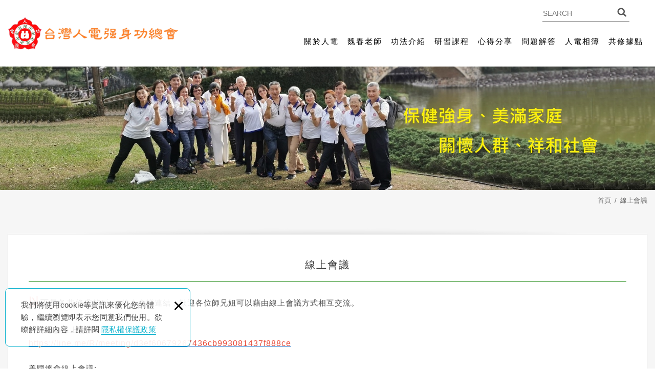

--- FILE ---
content_type: text/html; charset=UTF-8
request_url: https://www.hauesa.org.tw/autopage/1
body_size: 7313
content:
<!DOCTYPE html>
	<html lang="zh-Hant" class="no-js">
<head>
<meta charset="UTF-8" />
				<link rel="alternate" hreflang="zh" href="https://www.hauesa.org.tw/autopage/1" />
								<link rel="alternate" hreflang="zh-TW" href="https://www.hauesa.org.tw/autopage/1" />
				<meta name="copyright" content="台灣人電強身功總會" />
		<title>線上會議 - 台灣人電強身功總會</title>
	<meta name="description" content="線上會議 - 台灣人電強身功總會" />
	<meta name="keywords" content="強身功,氣功,香功,靜坐,人電,人電強身功,動功,魏春,共修處,報名,田瑞生,台灣人電強身功總會" />
<link rel="canonical" href="https://www.hauesa.org.tw/autopage/1" />
<meta property="og:url" content="https://www.hauesa.org.tw/autopage/1" />
<meta property="og:type" content="website" />
<meta property="og:site_name" content="台灣人電強身功總會" />
	<meta name="twitter:title" content="台灣人電強身功總會" />
	<meta property="og:image" content="https://www.hauesa.org.tw/upload/site_info/20201212220404jpvf1.jpg" />
	<meta name="twitter:card" content="summary_large_image">
	<meta name="twitter:image" content="https://www.hauesa.org.tw/upload/site_info/20201212220404jpvf1.jpg" />
<meta http-equiv="X-UA-Compatible" content="IE=edge">
<meta name="viewport" content="width=device-width, initial-scale=1">
<meta name="theme-color" content="#f6f6f6"/>
<link rel="shortcut icon" href="https://www.hauesa.org.tw/images/layout06/common/app_icon/favicon.ico" type="image/x-icon" />
<link rel="apple-touch-icon" sizes="57x57" href="https://www.hauesa.org.tw/images/layout06/common/app_icon/apple-touch-icon-57x57.png">
<link rel="apple-touch-icon" sizes="60x60" href="https://www.hauesa.org.tw/images/layout06/common/app_icon/apple-touch-icon-60x60.png">
<link rel="apple-touch-icon" sizes="72x72" href="https://www.hauesa.org.tw/images/layout06/common/app_icon/apple-touch-icon-72x72.png">
<link rel="apple-touch-icon" sizes="76x76" href="https://www.hauesa.org.tw/images/layout06/common/app_icon/apple-touch-icon-76x76.png">
<link rel="apple-touch-icon" sizes="114x114" href="https://www.hauesa.org.tw/images/layout06/common/app_icon/apple-touch-icon-114x114.png">
<link rel="apple-touch-icon" sizes="120x120" href="https://www.hauesa.org.tw/images/layout06/common/app_icon/apple-touch-icon-120x120.png">
<link rel="apple-touch-icon" sizes="144x144" href="https://www.hauesa.org.tw/images/layout06/common/app_icon/apple-touch-icon-144x144.png">
<link rel="apple-touch-icon" sizes="152x152" href="https://www.hauesa.org.tw/images/layout06/common/app_icon/apple-touch-icon-152x152.png">
<link rel="apple-touch-icon" sizes="180x180" href="https://www.hauesa.org.tw/images/layout06/common/app_icon/apple-touch-icon-180x180.png">
<link rel="icon" type="image/png" href="https://www.hauesa.org.tw/images/layout06/common/app_icon/favicon-16x16.png" sizes="16x16">
<link rel="icon" type="image/png" href="https://www.hauesa.org.tw/images/layout06/common/app_icon/favicon-32x32.png" sizes="32x32">
<link rel="icon" type="image/png" href="https://www.hauesa.org.tw/images/layout06/common/app_icon/favicon-96x96.png" sizes="96x96">
<link rel="icon" type="image/png" href="https://www.hauesa.org.tw/images/layout06/common/app_icon/android-chrome-192x192.png" sizes="192x192">
<meta name="msapplication-square70x70logo" content="https://www.hauesa.org.tw/images/layout06/common/app_icon/smalltile.png" />
<meta name="msapplication-square150x150logo" content="https://www.hauesa.org.tw/images/layout06/common/app_icon/mediumtile.png" />
<meta name="msapplication-wide310x150logo" content="https://www.hauesa.org.tw/images/layout06/common/app_icon/widetile.png" />
<meta name="msapplication-square310x310logo" content="https://www.hauesa.org.tw/images/layout06/common/app_icon/largetile.png" />
<link rel="stylesheet" type="text/css" href="https://contentbuilder2.newscanshared.com/assets/minimalist-basic/content.css">
<link rel="stylesheet" type="text/css" href="https://contentbuilder2.newscanshared.com/assets/ionicons/css/ionicons.min.css">
<link rel="stylesheet" type="text/css" href="https://design2.newscanshared.com/css/normalize.css">
<link rel="stylesheet" type="text/css" href="https://design2.newscanshared.com/css/common/share-icon-font/style.css">
<link rel="stylesheet" type="text/css" href="https://design2.newscanshared.com/font/icon-font/style.css">
<link rel="stylesheet" type="text/css" href="https://www.hauesa.org.tw/css/common/layout06/icon-font/style.css">
<link rel="stylesheet" type="text/css" href="https://design2.newscanshared.com/css/basic.css">
<link rel="stylesheet" type="text/css" href="https://design2.newscanshared.com/css/editor.css">
	<link rel="stylesheet" type="text/css" href="https://www.hauesa.org.tw/css/common/layout06/_editor_style.css">
<link rel="stylesheet" type="text/css" href="https://design2.newscanshared.com/dmo/css/common/style.css">
	<link rel="stylesheet" type="text/css" href="https://www.hauesa.org.tw/css/common/layout06/style.css">
<script src="https://design2.newscanshared.com/js/jquery.min.js"></script>
<script defer src="https://design2.newscanshared.com/js/modernizr.js"></script>

<script type="text/javascript">
	var csrf_value = '64a850933fef9f503d052352b1b64333';
</script>	<!-- Global site tag (gtag.js) - Google Analytics -->
<script async src="https://www.googletagmanager.com/gtag/js?id=G-4PP4L4K6P1"></script>
<script>
  window.dataLayer = window.dataLayer || [];
  function gtag(){dataLayer.push(arguments);}
  gtag('js', new Date());

  gtag('config', 'G-4PP4L4K6P1');
</script></head>
<body itemscope="itemscope" itemtype="https://schema.org/WebPage">
		<div class="wrapper">
		<header id='header' class="site-header" itemscope="itemscope" itemtype="https://schema.org/WPHeader">
			    <div class="header-sheet">
        <div class="container">
            <div class="content-text">我們將使用cookie等資訊來優化您的體驗，繼續瀏覽即表示您同意我們使用。欲瞭解詳細內容，請詳閱<a target="_blank" rel="nofollow noopener noreferrer" href="https://www.hauesa.org.tw/html/privacy">隱私權保護政策</a></div>
            <button type="button" class="close-ontop">×</button>
        </div>
    </div>
    <div class="container">
    <div class="site-title">
        <a href="https://www.hauesa.org.tw/" class="logo ibtn" itemprop="url"><span itemprop="headline">台灣人電強身功總會</span></a>
    </div>
    <div class="top-nav">
        	<div class="search-box">
		<label for="PdSearch">
			<span class="none">SEARCH:</span>
			<form action="https://www.hauesa.org.tw/products_search" method="post" name="searchform" id="searchform">
									<input type="hidden" name="csrf_test_name" value="64a850933fef9f503d052352b1b64333">
								<input type="text" name="PdSearch" id="PdSearch" class="form-control" placeholder="SEARCH" aria-placeholder="SEARCH" value="">
				<input type="submit" value="SEARCH" class="ibtn search" title="產品搜尋" alt="產品搜尋">
			</form>
		</label>
	</div>
            </div>
    <nav class="site-nav" role="navigation" itemscope itemtype="https://schema.org/SiteNavigationElement">
        <ul class="menu list-h dropdown-menu">
	<li itemprop="name" class="hover-on "><a itemprop="url" href="https://www.hauesa.org.tw/about/1">關於人電</a><ul><li itemprop="name" ><a itemprop="url" href="https://www.hauesa.org.tw/about/1">人電強身功介紹</a></li><li itemprop="name" ><a itemprop="url" href="https://www.hauesa.org.tw/about/2">人電強身功沿革</a></li><li itemprop="name" ><a itemprop="url" href="https://www.hauesa.org.tw/about/3">人電強身功願景</a></li></ul></li><li itemprop="name" class="hover-on "><a itemprop="url" href="https://www.hauesa.org.tw/article/all/1">魏春老師</a><ul><li class="hover-on " ><a href="https://www.hauesa.org.tw/article_detail/41">115年魏春老師的話</a></li><li class="hover-on " ><a href="https://www.hauesa.org.tw/article_detail/40">114年魏春老師的話</a></li><li class="hover-on " ><a href="https://www.hauesa.org.tw/article_detail/39">113年魏春老師的話</a></li><li class="hover-on " ><a href="https://www.hauesa.org.tw/article_detail/38">112年魏春老師的話</a></li><li class="hover-on " ><a href="https://www.hauesa.org.tw/article/3/1">110年魏春老師的話</a></li><li class="hover-on " ><a href="https://www.hauesa.org.tw/article/1/1">109年魏春老師的話</a></li><li class="hover-on " ><a href="https://www.hauesa.org.tw/article/2/1">107年魏春老師的話</a></li></ul></li><li itemprop="name" class="hover-on "><a itemprop="url" href="https://www.hauesa.org.tw/products/all/1">功法介紹</a><ul><li class="hover-on " ><a href="https://www.hauesa.org.tw/products_detail/100">靜坐</a></li><li class="hover-on " ><a href="https://www.hauesa.org.tw/products/3/1">初級香功</a></li><li class="hover-on " ><a href="https://www.hauesa.org.tw/products/1/1">中級香功</a></li></ul></li><li itemprop="name" class="hover-on "><a itemprop="url" href="https://www.hauesa.org.tw/service/2">研習課程</a><ul><li itemprop="name" ><a itemprop="url" href="https://www.hauesa.org.tw/service/2">課程介紹</a></li><li itemprop="name" ><a itemprop="url" href="https://www.hauesa.org.tw/service/1">基礎班研習時間</a></li><li itemprop="name" ><a itemprop="url" href="https://www.hauesa.org.tw/service/3">高級班研習時間</a></li></ul></li><li itemprop="name" class="hover-on "><a itemprop="url" href="https://www.hauesa.org.tw/autopage/3/all/1">心得分享</a><ul><li class="hover-on " ><a href="https://www.hauesa.org.tw/autopage/3/1/1">109心得分享</a></li></ul></li><li itemprop="name" class="hover-on "><a itemprop="url" href="https://www.hauesa.org.tw/faq/all/1">問題解答</a><ul><li class="hover-on " ><a href="https://www.hauesa.org.tw/faq/2/1">靜功問題</a></li><li class="hover-on " ><a href="https://www.hauesa.org.tw/faq/3/1">動功問題</a></li><li class="hover-on " ><a href="https://www.hauesa.org.tw/faq/1/1">保健問題</a></li></ul></li><li itemprop="name" class="hover-on full_menu"><a itemprop="url" href="https://www.hauesa.org.tw/album/all/1">人電相簿</a><ul><li class="" ><a href="https://www.hauesa.org.tw/album/1/1">基礎班研習</a></li><li class="" ><a href="https://www.hauesa.org.tw/album/2/1">高級班研習</a></li><li class="" ><a href="https://www.hauesa.org.tw/album/4/1">講師研習</a></li><li class="" ><a href="https://www.hauesa.org.tw/album/5/1">開穴師研習</a></li><li class="" ><a href="https://www.hauesa.org.tw/album/3/1">戶外研習</a></li><li class="" ><a href="https://www.hauesa.org.tw/album/7/1">會員大會</a></li><li class="" ><a href="https://www.hauesa.org.tw/album/6/1">歲末祝福</a></li></ul></li><li itemprop="name" class="hover-on "><a itemprop="url" href="https://www.hauesa.org.tw/branch/all/1">共修據點</a><ul><li class="hover-on " ><a href="https://www.hauesa.org.tw/branch/2/1">北部</a></li><li class="hover-on " ><a href="https://www.hauesa.org.tw/branch/1/1">中部</a></li><li class="hover-on " ><a href="https://www.hauesa.org.tw/branch/4/1">花東</a></li><li class="hover-on " ><a href="https://www.hauesa.org.tw/branch/5/1">美國</a></li></ul></li></ul>            </nav>
</div>
    <script>
        // 隱私權保護政策
        $(document).ready(function () {
            $(".close-ontop").click(function () {
                $('body').addClass('header-active');
                $(".header-sheet").slideUp(500);
            });
        });
    </script>
    		</header>
					<div class="banner">
			<div class="container">
				<div class="item">
					<img itemprop="image" class="lazyload" src="https://www.hauesa.org.tw/upload/site_info/t_20210126220257tosl8.jpg" data-src="https://www.hauesa.org.tw/upload/site_info/20210126220257tosl8.jpg" alt="" >
				</div>
			</div>
		</div>
			<header class="main-top">
			<div class="container">
				<div class="main-title">線上會議</div>
				<ol class="breadcrumb list-inline" itemscope itemtype="https://schema.org/BreadcrumbList">
					<li itemprop="itemListElement" itemscope itemtype="https://schema.org/ListItem">
						<a itemprop="item" href="https://www.hauesa.org.tw/">
						<span itemprop="name">首頁</span></a>
						<meta itemprop="position" content="1" />
					</li>
					<li itemprop="itemListElement" itemscope itemtype="https://schema.org/ListItem">
						<a itemprop="item" href="https://www.hauesa.org.tw/autopage/1">
						<span itemprop="name">線上會議</span></a>
						<meta itemprop="position" content="2" />
					</li>
                    				</ol>
			</div>
		</header>
		<main class="site-main ">
			<div class="main-content">
				<div class="container">
										<div class="content">
						<header class="content-top clearfix">
							<h1 class="content-title" itemprop="headline">線上會議</h1>
						</header>
												<article class="editor clearfix" itemprop="text">
														<span style="font-size:22px;"><span style="color:#e74c3c;">以</span></span><span style="font-size:16px;">下是各共修處的Line </span>線上會議連結，歡迎各位師兄姐可以藉由線上會議方式相互交流。<br />
<br />
台灣總會線上會議:<span lang="EN-US" style="font-size:12.0pt"><span style="font-family:&quot;Calibri&quot;,sans-serif"><a href="https://line.me/R/meeting/357ee998fe3942b6aaf735ba7b96194f" style="color:#0563c1; text-decoration:underline"><span style="color:#e74c3c;"></span><br />
<span style="color:#e74c3c;"></span><span style="color:#e74c3c;"></span></a><span style="font-size:12pt"><span style="font-family:Calibri,sans-serif"><a href="https://line.me/R/meeting/d3ef60679267436cb993081437f888ce" style="color:#0563c1; text-decoration:underline"><span style="color:#e74c3c;">https://line.me/R/meeting/d3ef60679267436cb993081437f888ce</span></a></span></span></span></span><br />
<br />
​​​​美國總會線上會議:<br />
<a href="https://line.me/R/meeting/4891ed3255f14123841cab300d46ab5f"><span style="color:#e74c3c;">https://line.me/R/meeting/4891ed3255f14123841cab300d46ab5f</span></a><br />
<br />
常務理監事線上會議:<br />
<span style="font-size:12pt"><span style="font-family:Calibri,sans-serif"><a href="https://line.me/R/meeting/d3ef60679267436cb993081437f888ce" style="color:#0563c1; text-decoration:underline"><span style="color:#e74c3c;">https://line.me/R/meeting/d3ef60679267436cb993081437f888ce</span></a></span></span><br />
<br />
輔導長線上會議:<br />
<span style="font-size:12pt"><span style="font-family:Calibri,sans-serif"><a href="https://line.me/R/meeting/d3ef60679267436cb993081437f888ce" style="color:#0563c1; text-decoration:underline"><span style="color:#e74c3c;">https://line.me/R/meeting/d3ef60679267436cb993081437f888ce</span></a></span></span><br />
<br />
開穴師線上會議:<br />
<a href="https://line.me/R/meeting/cbd248ead3484f1caff414fe0f871ff2"><span style="color:#d35400;">https://line.me/R/meeting/cbd248ead3484f1caff414fe0f871ff2</span></a><br />
<br />
講師線上會議:<br />
<a href="https://line.me/R/meeting/6177ee1b8bfa4ebe81e26f6fdd70132c"><span style="color:#d35400;">https://line.me/R/meeting/6177ee1b8bfa4ebe81e26f6fdd70132c</span></a><br />
<br />
永和共修處線上會議:<br />
<a href="https://line.me/R/meeting/35d59feb0685483c87830f8c581583e0"><span style="color:#d35400;">https://line.me/R/meeting/35d59feb0685483c87830f8c581583e0</span></a><br />
<br />
板橋共修處線上會議:<br />
<a href="https://line.me/R/meeting/c416d58564a74e2db9e0780d481c1e2f"><span style="color:#d35400;">https://line.me/R/meeting/c416d58564a74e2db9e0780d481c1e2f</span></a><br />
<br />
民生共修處線上會議:<br />
<a href="https://line.me/R/meeting/dc1e1d982db54bcfafa60ff5eafadfc7"><span style="color:#d35400;">https://line.me/R/meeting/dc1e1d982db54bcfafa60ff5eafadfc7</span></a><br />
<br />
汐止共修處線上會議:<br />
<a href="https://line.me/R/meeting/9cf23d5b519b42a58c4e0c56cf7e9e55"><span style="color:#d35400;">https://line.me/R/meeting/9cf23d5b519b42a58c4e0c56cf7e9e55</span></a><br />
<br />
淡水共修處線上會議:<br />
<a href="https://line.me/R/meeting/6a03093642fa453c88d3e7763ec16933"><span style="color:#e74c3c;">https://line.me/R/meeting/6a03093642fa453c88d3e7763ec16933</span></a><br />
<br />
萬華共修處線上會議:<br />
<a href="https://line.me/R/meeting/6bdeb023e571403aa73915a17dded518"><span style="color:#d35400;">https://line.me/R/meeting/6bdeb023e571403aa73915a17dded518</span></a><br />
<br />
林口共修處線上會議:<br />
<a href="https://line.me/R/meeting/80c9f481b210401abb0c3e1ef8d4310b"><span style="color:#d35400;">https://line.me/R/meeting/80c9f481b210401abb0c3e1ef8d4310b</span></a><br />
<br />
新竹共修處線上會議:<br />
<a href="https://line.me/R/meeting/baf4dc0b432148c48f89ff0d872a51e6"><span style="color:#d35400;">https://line.me/R/meeting/baf4dc0b432148c48f89ff0d872a51e6</span></a><br />
<br />
士林共修處線上會議:<br />
<a href="https://line.me/R/meeting/125fcb5d84d8448b9bb75df3f8eda533"><span style="color:#d35400;">https://line.me/R/meeting/125fcb5d84d8448b9bb75df3f8eda533</span></a><br />
<br />
三峽共修處線上會議:<br />
<a href="https://line.me/R/meeting/cc6513f941ff47709253558372cf704c"><span style="color:#d35400;">https://line.me/R/meeting/cc6513f941ff47709253558372cf704c</span></a><br />
<br />
桃園共修處線上會議:<br />
<a href="https://line.me/R/meeting/8e2d53ed07e64869a7473f88a3e4ba3d"><span style="color:#d35400;">https://line.me/R/meeting/8e2d53ed07e64869a7473f88a3e4ba3d</span></a><br />
<br />
泰山共修處線上會議:<br />
<a href="https://line.me/R/meeting/dbdc4ab0141d48e6898ba285209b6851"><span style="color:#d35400;">https://line.me/R/meeting/dbdc4ab0141d48e6898ba285209b6851</span></a><br />
<br />
五股共修處線上會議:<br />
<a href="https://line.me/R/meeting/65de85fce2954ee9b2253570394c4155"><span style="color:#d35400;">https://line.me/R/meeting/65de85fce2954ee9b2253570394c4155</span></a><br />
<br />
台中共修處線上會議:<br />
<a href="https://line.me/R/meeting/85be743be92241ad9eea92e632511c5b"><span style="color:#d35400;">https://line.me/R/meeting/85be743be92241ad9eea92e632511c5b</span></a><br />
<br />
高雄共修處線上會議:<a href="https://line.me/R/meeting/f285bd9134b143bbbed6ac59cf4cefa3"><span style="color:#e74c3c;"></span></a><br />
<a href="https://line.me/R/meeting/b22e032daa634bb49874c9205c6689cb"><span style="color:#d35400;">https://line.me/R/meeting/b22e032daa634bb49874c9205c6689cb</span></a><br />
<br />
屏東共修處線上會議:<br />
<a href="https://line.me/R/meeting/cf3f14c760474a23b9e0a10fe6539b5a"><span style="color:#d35400;">https://line.me/R/meeting/cf3f14c760474a23b9e0a10fe6539b5a</span></a><br />
<br />
花蓮市共修處線上會議:<br />
<a href="https://line.me/R/meeting/5d1b9bf68e7c46998b1bb14b8f64a399"><span style="color:#d35400;">https://line.me/R/meeting/5d1b9bf68e7c46998b1bb14b8f64a399</span></a><br />
<br />
花蓮瑞穗共修處線上會議:<a href="https://line.me/R/meeting/344ab36b4b3e49429c3baf49667de057"><span style="color:#e74c3c;"></span></a><br />
<a href="https://line.me/R/meeting/91b11e496dc94143b3a94398f0f3aba6"><span style="color:#d35400;">https://line.me/R/meeting/91b11e496dc94143b3a94398f0f3aba6</span></a><br />
<br />
花蓮鳳林共修處線上會議:<br />
<a href="https://line.me/R/meeting/d7883a57eb374462870ce2b5825bb638"><span style="color:#d35400;">https://line.me/R/meeting/d7883a57eb374462870ce2b5825bb638</span></a><br />
<a href="https://line.me/R/meeting/344ab36b4b3e49429c3baf49667de057"><span style="color:#e74c3c;"></span></a><br />
花蓮玉里共修處線上會議:<br />
<a href="https://line.me/R/meeting/48340fe64a544b16a2224525b0494b9b"><span style="color:#d35400;">https://line.me/R/meeting/48340fe64a544b16a2224525b0494b9b</span></a><br />
<br />
花蓮壽豐共修處線上會議:<br />
<a href="https://line.me/R/meeting/6419031de2d24a368586330cb9b9a83a"><span style="color:#d35400;">https://line.me/R/meeting/6419031de2d24a368586330cb9b9a83a</span></a><br />
<br />
<br />
<span style="font-size:16px;"><span style="font-family:Calibri,sans-serif"></span></span><span style="font-family:Calibri,sans-serif"><span lang="EN-US" style="font-family:&quot;新細明體&quot;,serif"><span style="text-decoration:none">如何使用線上會議，可以到台灣人電強身功總會網站的檔案下載區下載</span></span><span style="text-decoration:none">"</span><span lang="EN-US" style="font-family:&quot;新細明體&quot;,serif"><span style="text-decoration:none">線上會議使用說明</span></span><span style="text-decoration:none">"</span><span lang="EN-US" style="font-family:&quot;新細明體&quot;,serif"><span style="text-decoration:none">。連接網址如下</span></span><span style="text-decoration:none">:</span></span><span style="font-size:16px;"><span style="font-family:Calibri,sans-serif"><span style="color:#e74c3c"><span style="text-decoration:none"></span></span></span></span><br />
<span style="font-size:18px;"><span style="font-family:Calibri,sans-serif"><span style="text-decoration:none"><a href="https://www.hauesa.org.tw/download/downloadfile/download/42"><span style="color:#e74c3c;">https://www.hauesa.org.tw/download/downloadfile/download/42</span></a></span></span></span><span style="font-size:16px;"></span><br />
<br />
<img alt="" src="/upload/images/06.jpg" style="width: 1200px; height: 553px;" />													</article>
					</div>
				</div>
			</div>
		</main>
		<footer class="site-footer" role="contentinfo" itemscope="itemscope" itemtype="https://schema.org/WPFooter">
			<div class="footer_top">
	<div class="container">
		<div class="floating top-hide">
	<a href="#" class="ibtn gotop" title="gotop" alt="gotop">gotop</a>
</div>
		<div class="site-info col">
			<div class="tit">CONTACTS</div>
			<ul class="list-v">
								<img alt="" src="/upload/images/%E4%BA%BA%E9%9B%BB%E7%B6%B2%E7%AB%99(2025051001)(4).png" style="width: 200px; height: 200px;" /><br />
<br />
<br />
<br />
<strong></strong><br />
<span style="color:#000000;">台灣全省共修處聯絡資訊:&nbsp;</span><br />
<a href="https://www.hauesa.org.tw/branch/all/1"><span style="color:#16a085;">https://www.hauesa.org.tw/branch/all/1</span></a><br />
<span style="color:#000000;">美國矽谷人電強身功研究總會:</span><br />
<a href="https://www.hauesa.org/"><span style="color:#16a085;">https://www.hauesa.org/</span></a><strong></strong>							</ul>
		</div>
		<div class="site-map col clearfix">
			<div class="tit">NAVIGATION</div>
			<ul class="list-v"><li><a href="https://www.hauesa.org.tw/about/1">關於人電</a></li><li><a href="https://www.hauesa.org.tw/article/all/1">魏春老師</a></li><li><a href="https://www.hauesa.org.tw/products/all/1">功法介紹</a></li><li><a href="https://www.hauesa.org.tw/service/2">研習課程</a></li></ul><ul class="list-v"><li><a href="https://www.hauesa.org.tw/autopage/3/all/1">心得分享</a></li><li><a href="https://www.hauesa.org.tw/faq/all/1">問題解答</a></li><li><a href="https://www.hauesa.org.tw/album/all/1">人電相簿</a></li><li><a href="https://www.hauesa.org.tw/branch/all/1">共修據點</a></li></ul><ul class="list-v"><li><a href="https://www.hauesa.org.tw/news/all/1">最新消息</a></li><li><a href="https://www.hauesa.org.tw/video/all/1">教學影片</a></li><li><a href="https://www.hauesa.org.tw/links/all/1">友站連結</a></li><li><a href="https://www.hauesa.org.tw/download/all/1">檔案下載</a></li></ul><ul class="list-v"><li><a href="https://www.hauesa.org.tw/autopage/1">線上會議</a></li></ul>		</div>
		<div class="fllow col clearfix">
									<ul class="share list-inline">
		
		</ul>		</div>
	</div>
</div>
<div class="footer_bottom">
	<div class="container">
		<div class="copy_box">
			<span class="copyright" itemprop="copyrightHolder">Copyright © 台灣人電強身功總會 All Rights Reserved.</span>
			<span class="author" itemprop="author"><a href="https://www.dmo.com.tw/" title="網頁設計" >網頁設計</a> │ 多米諾</span>
		</div>
	</div>
</div>		</footer>
	</div>
	<div id="mobile-fixed">
	<ul >
		<li><span class="btn toggle-mmenu toggleBtn" data-toggletag="mmenu-open"><i class="ic-m-menu"></i></span></li>
					<li><a href="#mobile-search" class="toggleBtn" title="產品搜尋" alt="產品搜尋"><i class="ic-m-search"></i>產品搜尋</a></li>
																<li><a class="m-go-home" href="https://www.hauesa.org.tw/" title="回首頁" alt="回首頁"><i class="ic-m-home"></i>回首頁</a></li>
	</ul>
</div>
<div id="mobile-search">
		<div class="search-box">
		<label for="PdSearch">
			<span class="none">SEARCH:</span>
			<form action="https://www.hauesa.org.tw/products_search" method="post" name="searchform" id="searchform">
									<input type="hidden" name="csrf_test_name" value="64a850933fef9f503d052352b1b64333">
								<input type="text" name="PdSearch" id="PdSearch" class="form-control" placeholder="SEARCH" aria-placeholder="SEARCH" value="">
				<input type="submit" value="SEARCH" class="ibtn search" title="產品搜尋" alt="產品搜尋">
			</form>
		</label>
	</div>
</div>
<span class="btn toggle-mmenu-cover toggleBtn" data-toggletag="mmenu-open"></span>
<div id="mobile-menu">
	<div class="language-menu">
				<span class="btn toggle-mmenu-close toggleBtn" data-toggletag="mmenu-open"><i class="ic-m-close"></i></span>
	</div>
	<div class="main-menu">
				<ul class="menu list-h dropdown-menu">
	<li itemprop="name" class="hover-on "><a itemprop="url" href="https://www.hauesa.org.tw/about/1">關於人電</a><ul><li itemprop="name" ><a itemprop="url" href="https://www.hauesa.org.tw/about/1">人電強身功介紹</a></li><li itemprop="name" ><a itemprop="url" href="https://www.hauesa.org.tw/about/2">人電強身功沿革</a></li><li itemprop="name" ><a itemprop="url" href="https://www.hauesa.org.tw/about/3">人電強身功願景</a></li></ul></li><li itemprop="name" class="hover-on "><a itemprop="url" href="https://www.hauesa.org.tw/article/all/1">魏春老師</a><ul><li class="hover-on " ><a href="https://www.hauesa.org.tw/article_detail/41">115年魏春老師的話</a></li><li class="hover-on " ><a href="https://www.hauesa.org.tw/article_detail/40">114年魏春老師的話</a></li><li class="hover-on " ><a href="https://www.hauesa.org.tw/article_detail/39">113年魏春老師的話</a></li><li class="hover-on " ><a href="https://www.hauesa.org.tw/article_detail/38">112年魏春老師的話</a></li><li class="hover-on " ><a href="https://www.hauesa.org.tw/article/3/1">110年魏春老師的話</a></li><li class="hover-on " ><a href="https://www.hauesa.org.tw/article/1/1">109年魏春老師的話</a></li><li class="hover-on " ><a href="https://www.hauesa.org.tw/article/2/1">107年魏春老師的話</a></li></ul></li><li itemprop="name" class="hover-on "><a itemprop="url" href="https://www.hauesa.org.tw/products/all/1">功法介紹</a><ul><li class="hover-on " ><a href="https://www.hauesa.org.tw/products_detail/100">靜坐</a></li><li class="hover-on " ><a href="https://www.hauesa.org.tw/products/3/1">初級香功</a></li><li class="hover-on " ><a href="https://www.hauesa.org.tw/products/1/1">中級香功</a></li></ul></li><li itemprop="name" class="hover-on "><a itemprop="url" href="https://www.hauesa.org.tw/service/2">研習課程</a><ul><li itemprop="name" ><a itemprop="url" href="https://www.hauesa.org.tw/service/2">課程介紹</a></li><li itemprop="name" ><a itemprop="url" href="https://www.hauesa.org.tw/service/1">基礎班研習時間</a></li><li itemprop="name" ><a itemprop="url" href="https://www.hauesa.org.tw/service/3">高級班研習時間</a></li></ul></li><li itemprop="name" class="hover-on "><a itemprop="url" href="https://www.hauesa.org.tw/autopage/3/all/1">心得分享</a><ul><li class="hover-on " ><a href="https://www.hauesa.org.tw/autopage/3/1/1">109心得分享</a></li></ul></li><li itemprop="name" class="hover-on "><a itemprop="url" href="https://www.hauesa.org.tw/faq/all/1">問題解答</a><ul><li class="hover-on " ><a href="https://www.hauesa.org.tw/faq/2/1">靜功問題</a></li><li class="hover-on " ><a href="https://www.hauesa.org.tw/faq/3/1">動功問題</a></li><li class="hover-on " ><a href="https://www.hauesa.org.tw/faq/1/1">保健問題</a></li></ul></li><li itemprop="name" class="hover-on full_menu"><a itemprop="url" href="https://www.hauesa.org.tw/album/all/1">人電相簿</a><ul><li class="" ><a href="https://www.hauesa.org.tw/album/1/1">基礎班研習</a></li><li class="" ><a href="https://www.hauesa.org.tw/album/2/1">高級班研習</a></li><li class="" ><a href="https://www.hauesa.org.tw/album/4/1">講師研習</a></li><li class="" ><a href="https://www.hauesa.org.tw/album/5/1">開穴師研習</a></li><li class="" ><a href="https://www.hauesa.org.tw/album/3/1">戶外研習</a></li><li class="" ><a href="https://www.hauesa.org.tw/album/7/1">會員大會</a></li><li class="" ><a href="https://www.hauesa.org.tw/album/6/1">歲末祝福</a></li></ul></li><li itemprop="name" class="hover-on "><a itemprop="url" href="https://www.hauesa.org.tw/branch/all/1">共修據點</a><ul><li class="hover-on " ><a href="https://www.hauesa.org.tw/branch/2/1">北部</a></li><li class="hover-on " ><a href="https://www.hauesa.org.tw/branch/1/1">中部</a></li><li class="hover-on " ><a href="https://www.hauesa.org.tw/branch/4/1">花東</a></li><li class="hover-on " ><a href="https://www.hauesa.org.tw/branch/5/1">美國</a></li></ul></li></ul>	</div>
	<div class="share-menu">
		<ul class="share list-inline">
		
		</ul>	</div>
</div><script defer src="https://design2.newscanshared.com/js/jquery.scrollTo/jquery.scrollTo.min.js"></script>
<script defer src="https://design2.newscanshared.com/js/basic.js"></script>
<script defer src="https://design2.newscanshared.com/js/masonry.pkgd.min.js"></script>
<script async src="https://design2.newscanshared.com/js/lazysizes.min.js"></script>
<script defer src="https://www.hauesa.org.tw/js/layout06/main.js"></script>
<link href="https://design2.newscanshared.com/js/alertify.js-0.3.11/alertify.core.css" rel="stylesheet">
<link href="https://design2.newscanshared.com/js/alertify.js-0.3.11/alertify.default.css" rel="stylesheet">
<script src="https://design2.newscanshared.com/js/alertify.js-0.3.11/alertify.min.js"></script>
<script type="text/javascript">
	function reset () {
		alertify.set({
			labels : {
				ok     : "確定",
				cancel : "取消"
			},
			delay : 5000,
			buttonReverse : false,
			buttonFocus   : "ok"
		});
	}
</script>
<script type="text/javascript">
	$(document).ready(function() {
		$('#Imageid').parent('a').click(function() {
			$.ajax({
				type: "get",
				url:  'https://www.hauesa.org.tw/ajax/Captcha',
				success: function(msg){
					$('#Imageid').parent('a').html(msg);
				}
			});
			return false;
		});
	});
	</script>
<script language="javascript" >
    function check(obj){
        var re=/https?|www|([a-z0-9+!*(),;?&=$_.-]+(:[a-z0-9+!*(),;?&=$_.-]+)?)?([a-z0-9-.]*^(?!.*@).*)\.([a-z]{2,4})(:[0-9]{2,5})?(\/([a-z0-9+$_%-]\.?)+)*\/?(\?[a-z+&\$_.-][a-z0-9;:&%=+\/$_.-]*)?(#[a-z_.-][a-z0-9+$%_.-]*)?/gmi;
        if(re.test(obj.value)){ //網址稽核不區分大小寫(不能有http、www與網址)
            // obj.value="";
            alertify.alert("不可輸入網址", function (){
            });
            return false;
        }
    }
</script>
	<script>
		var masonryUpdate = function() {
			setTimeout(function() {
				$('.masonry-list').masonry();
			}, 0);
		}
		$(function() {
			//產品排序欄位 當點擊排序按鈕執行
			$('.sort_icon a').click(function(event) {
				$('.sort_icon a').removeClass('active');
				$(this).addClass('active');
				if ($(this).hasClass('one')) {
					$('.products-list').removeClass('products_column_two').addClass('products_column_one');
				}
			if ($(this).hasClass('two')) {
				$('.products-list').removeClass('products_column_one').addClass('products_column_two');
				}
				if ($(this).hasClass('four')) {
					$('.products-list').removeClass('products_column_two').removeClass('products_column_one');
				}
							});
						$('.sort_icon a').on('click', masonryUpdate);
			//產品排序欄位 載入時判斷螢幕大小執行預設
			if(window.innerWidth < 1000) {//小螢幕
				$('.sort_icon a.two').addClass('active');
				$('.sort_icon a.four').removeClass('active');
				$('.sort_icon a.one').removeClass('active');
			}
			else{//大螢幕
				$('.sort_icon a.two').removeClass('active');
				$('.sort_icon a.four').addClass('active');
				$('.sort_icon a.one').removeClass('active');
			}
			//產品排序欄位 螢幕縮放時重新判斷螢幕大小執行預設
			var innwidth =window.innerWidth;
			$(window).resize(function() {
				if(window.innerWidth != innwidth){
					if(window.innerWidth < 1000) {//小螢幕
					$('.sort_icon a.two').addClass('active');
					$('.sort_icon a.four').removeClass('active');
					$('.sort_icon a.one').removeClass('active');
				}
				else{//大螢幕
					$('.sort_icon a.two').removeClass('active');
					$('.sort_icon a.four').addClass('active');
					$('.sort_icon a.one').removeClass('active');
				}
				$('.products-list').removeClass('products_column_two').removeClass('products_column_one');
				}
			});
			//產品排序欄位 讀取使用者選取的排序方式做排序
			$(window).load(function() {
				var listtype = location.hash.replace(/#/,'');
				if(window.innerWidth < 1000) {//小螢幕
					if(listtype == 'item_one'){
						$('.sort_icon a').removeClass('active');
						$('.sort_icon .one').addClass('active');
						$('.products-list').addClass('products_column_one').removeClass('products_column_two');
					}else{
						$('.sort_icon a').removeClass('active');
						$('.sort_icon .two').addClass('active');
						$('.products-list').addClass('products_column_two').removeClass('products_column_one');
					}
				}else{
					if(listtype == 'item_two'){
						$('.sort_icon a').removeClass('active');
						$('.sort_icon .two').addClass('active');
						$('.products-list').addClass('products_column_two').removeClass('products_column_one');
					}else{
						$('.sort_icon a').removeClass('active');
						$('.sort_icon .four').addClass('active');
						$('.products-list').removeClass('products_column_two').removeClass('products_column_one');
					}
				}
							});
			//!產品排序欄位
		});
	</script>
<script type="text/javascript">
    var showtype;
    $('.btn-box a').on('click',function(){
        showtype = location.hash;
        var href1 = $(this).attr('href').toString().split("#");
        var href = href1[0];
        $(this).attr('href',href+showtype);
    })
    function changePage() {
        showtype = location.hash;
        var page = $('#page_s :selected').val();
        location.href =  page + '' + showtype;//'?pg=' +
    }
</script>

<script type="text/javascript">

function load_cartinfo(){
	$.ajax({
		type: "get",
		url:  'https://www.hauesa.org.tw/ajax/cartinfo',
		success: function(msg){
			$('.aaa').html(msg);
		}		
	});
}

function load_mobile_cartinfo(){
	$.ajax({
		type: "get",
		url:  'https://www.hauesa.org.tw/ajax/mobilecartinfo',
		success: function(msg){
			$('.bbb').html(msg);
			if(parseInt(msg) <= 0) $('#contact').html('');
		}		
	});
}

function load_headinfo(){
	$.ajax({
		type: "get",
		url:  'https://www.hauesa.org.tw/ajax/headorderinfo',
		success: function(msg){
			$('.cart-box').html(msg);
		}		
	});
}

function UpCartNum(obj,numtype){
	var isok = 1;
	if(numtype<0){
		if(parseInt(obj.val())<=1) isok=0;
	}
	if(isok){
		var newnum = parseInt(obj.val())+numtype;
		obj.val(newnum);
		UpdateCart();
	}
}

function getnum(t){
	if(t=="+"){
		document.getElementById('num').value = parseInt(document.getElementById('num').value) + 1;
	}else{
		document.getElementById('num').value = document.getElementById('num').value - 1;
	}
	chknum();
}

function chknum() {
	// var maxnum = '999';
	var minnum = '1';
	var nownum = document.getElementById('num').value;
	var r = /^[0-9]*[1-9][0-9]*$/ ;
	if(!r.test(nownum)) {
		document.getElementById('num').value = minnum;
	}
	if(nownum < minnum ) {
		document.getElementById('num').value = minnum;
	}
	// if(nownum > maxnum ) {
	//     document.getElementById('num').value = maxnum;
	// }
}

function addItem(data_id,pic){
		$.ajax({
			type: 'post',
			url:  'https://www.hauesa.org.tw/ajax/cart',
			data: {
				addid: data_id,
				pic: pic,
				act: 'add',
				num: $('#num').val(),
				csrf_test_name: csrf_value
			},
			success: function (msg)
			{
				load_cartinfo();
				load_mobile_cartinfo();
				load_headinfo();
				alertify.alert("商品已加入詢價車");
			}
		});
	}
	

function UpdateCart(){
	$.ajax({
		type: "post",
		url:  'https://www.hauesa.org.tw/ajax/cart',
		data: $('#inquiry_form').serialize(),
		success: function(data) {
			$('#cart').html(data);
			load_cartinfo();
			load_mobile_cartinfo();
			load_headinfo();	
		}
	});	
}

function DelCart(data_id){
	$.ajax({
		type: "post",
		url:  'https://www.hauesa.org.tw/ajax/cart',
		 data: {
				delid: data_id,
				act: 'delitem',
				csrf_test_name: csrf_value
			},
		success: function(data) {
			$('#cart').html(data);
			load_cartinfo();
			load_mobile_cartinfo();
			load_headinfo();		
		}
	});	
}

</script></body>
</html>

--- FILE ---
content_type: text/css
request_url: https://www.hauesa.org.tw/css/common/layout06/style.css
body_size: 6103
content:
@charset "utf-8";
@import url('https://fonts.googleapis.com/css?family=Poppins:400,400i,500,500i,600,600i,700,700i');
@import url('https://fonts.googleapis.com/css?family=Roboto:300,400,400i,500,500i,700,700i,900');
/*------------ basic ------------*/

body {
    color: #4D4D4D;
}

.wrapper {
    background: #F6F6F6;
}

.editor {
    letter-spacing: 1px;
}

.content-nav-menu {
    display: none;
}

/*------------ / basic ------------*/

/*--- 隱私權 ---*/

.header-sheet {
    background-color: rgba(255, 255, 255, 0.9);
    border: solid 1px #0bb1cd;
    color: #444;
}

.header-sheet .close-ontop {
    color: #000;
}

.header-sheet a {
    color: #0bb1cd;
}

.close-ontop {
    color: #000;
    text-shadow: 0 1px 0 #fff;
}

/*---! 隱私權 ---*/

/*--- back-btn ---*/

.btn.back {
    color: #fff;
    border-radius: 28px;
    font-size: 13px;
    line-height: 28px;
    transition: all .2s;
    background: #0bb1cd;
    padding: 0 25px;
    height: 30px;
}

.btn.back i, .btn.back:before {
    content: "\f053";
    font-size: 12px;
    font-family: 'icon-font'!important;
    speak: none;
    font-style: normal;
    font-weight: 400;
    font-variant: normal;
    text-transform: none;
    line-height: 1;
    -webkit-font-smoothing: antialiased;
    -moz-osx-font-smoothing: grayscale;
    display: inline-block;
    vertical-align: middle;
    margin: 0 25px 0px 0;
}

.btn.back:hover {
    background: #18860d;
    color: #fff;
}

/*--- fb-btn ---*/

.ibtn.fb {
    transition: all .3s ease;
    width: 109px;
    height: 109px;
    background: url('../../../images/layout06/tw/fb.jpg');
}

.ibtn.fb:hover {
    opacity: .7;
}

/*--- style01-btn ---*/

.btn.style01 {
    transition: all .2s;
    line-height: 36px;
    border-radius: 9px;
    background: #eee;
    color: #242415;
    font-size: 16px;
    padding: 0 55px;
    margin: 0 20px 15px;
}

.btn.style01.bgb {
    color: #eee;
    background: #000;
}

.btn.style01 i {
    font-size: 11px;
    margin: 0 0 4px 15px;
    display: inline-block;
    vertical-align: middle;
}

.btn.style01.arrowL i {
    margin: 0 15px 2px 0;
    transition: all .2s;
}

.btn.style01:hover {
    background: #0bb1cd;
    color: #fff;
}

.btn.style01:hover i {
    color: #fff;
    transition: all .2s;
}

/*--- style02-btn ---*/

.btn.style02 {
    transition: all .2s;
    background: #eee;
    color: #000;
    line-height: 36px;
    text-decoration: none;
    padding: 0 20px;
    font-size: 16px;
    margin: 10px auto 15px;
    max-width: 200px;
    border-radius: 10px;
}

.btn.style02 i, .btn.style02:before {
    font-family: 'icon-font' !important;
    speak: none;
    font-style: normal;
    font-weight: normal;
    font-variant: normal;
    text-transform: none;
    line-height: 1;
    -webkit-font-smoothing: antialiased;
    -moz-osx-font-smoothing: grayscale;
    display: inline-block;
    vertical-align: middle;
    content: "\e1004";
    font-size: 16px;
    margin: -1px 15px 4px 0;
}

.btn.style02:hover {
    background: #0bb1cd;
    color: #fff;
}

/*------------ / btn ------------*/

.banner .container {
    max-width: inherit;
    padding: 0;
}

/*------------ site_header ------------*/

.site-header {
    text-align: center;
    background: #fff;
    position: fixed;
    z-index: 999;
    width: 100%;
    top: 0;
    -webkit-transition: all 0.3s ease;
    -moz-transition: all 0.3s ease;
    -ms-transition: all 0.3s ease;
    -o-transition: all 0.3s ease;
    transition: all 0.3s ease;
}

.wrapper {
    padding-top: 128px;
}

.site-title {
    padding: 26px 0 26px;
    float: left;
    -webkit-transition: all 0.3s ease;
    -moz-transition: all 0.3s ease;
    -ms-transition: all 0.3s ease;
    -o-transition: all 0.3s ease;
    transition: all 0.3s ease;
}

.site-title .logo {
    color: transparent;
    background: url(../../../images/layout06/common/logo.png) 50% 50% no-repeat;
    background-size: contain;
    width: 420px;
    height: 76px;
    transition: all .3s ease;
}

.site-title .logo:hover {
    opacity: .7;
}

/*------------ top-nav ------------*/

.top-nav {
    position: absolute;
    right: 25px;
    z-index: 35;
    top: 10px;
}

/*詢價車*/

.func-menu>li.gocart .toggleBtn .num {
    color: #fff;
    background: #0bb1cd;
}

.func-menu>li.gocart .price {
    color: #F2856C;
    letter-spacing: 0.035em;
}

.func-menu .cart-box {
    border: 2px solid #0bb1cd;
    background: #fff;
}

.func-menu .cart-box .btn {
    background: #0bb1cd;
    color: #fff;
}

.func-menu .cart-box .btn:hover {
    background: #18860d;
}

.func-menu .cart-list li+li {
    border-top: 1px dashed #bbb;
}

.func-menu .cart-list li:hover .box {
    background: #fafafa;
}

.func-menu .cart-list .qty {
    color: #F2856C;
}

/*數量icon*/

.qty-box {
    position: relative;
    display: inline-block;
    width: 100px;
    max-width: none;
    padding: 0 29px;
    box-sizing: border-box;
}

.qty-box .less {
    left: 0;
}

.qty-box .add {
    right: 0;
}

.qty-box .form-control {
    position: relative;
    text-align: center;
    height: 30px;
    line-height: 28px;
    color: #777;
    background: #fff;
    border: 1px solid #ddd;
    margin: 0;
    padding: 0 5px;
    z-index: 1;
    border-radius: 0;
}

.qty-box .form-control:focus {
    border-color: #0bb1cd;
}

.qty-box .btn {
    width: 30px;
    height: 30px;
    line-height: 28px;
    font-size: 19px;
    color: #666;
    border: 1px solid #ddd;
    position: absolute !important;
    z-index: 0;
    top: 0;
}

.qty-box .btn:hover {
    border-color: #0bb1cd;
    background: #eee;
}

.products-intro .pd-intro .btn-group .btn.addcart {
    background: #0bb1cd;
    color: #fff;
}

.products-intro .pd-intro .btn-group .btn.addcart:hover {
    background: #18860d;
}

/*!數量icon*/

/*!詢價車*/

/*---- language ----*/

.site-header .language {
    float: left;
}

.site-header .language .btn {
    transition: all .2s;
    position: relative;
    display: block;
    box-sizing: border-box;
    color: #6C6C6C;
    font-size: 13px;
    height: 32px;
    line-height: 32px;
    background: transparent url(../../../images/layout06/common/lang_ic.png) 8px center no-repeat;
    border: solid 1px #CECECE;
    border-radius: 0px;
    width: 160px;
    text-align: left;
    padding: 0 10px 0 30px;
    font-family: 'Poppins';
    text-transform: uppercase;
}

.site-header .language .btn:before {
    content: "";
    width: 1px;
    height: 20px;
    background: #CECECE;
    display: block;
    position: absolute;
    top: 6px;
    right: 30px;
}

.site-header .language .btn i {
    width: 9px;
    height: 5px;
    display: inline-block;
    float: right;
    background: url('../../../images/layout06/common/arrow.png');
    margin: 14px 0 0 0;
}

.site-header .language ul {
    line-height: 1.2;
    display: none;
    margin: 3px 0 0 0;
    position: relative;
    z-index: 35;
    border: solid 1px #D3D3D3;
}

.site-header .language ul li {
    margin: 0 0 0px;
    background: #FFFFFF;
}

.site-header .language li a {
    transition: all .2s;
    text-align: center;
    display: block;
    color: #222222;
    font-family: 'Times New Roman', "微軟正黑體", Source Sans Pro, Arial, "文泉驛正黑", "WenQuanYi Zen Hei", "儷黑 Pro", "LiHei Pro", "Microsoft JhengHei", "微软雅黑", "メイリオ", "맑은 고딕", sans-serif;
    font-size: 14px;
    padding: 8px 5px;
    border-bottom: solid 1px #D3D3D3;
    background: #FFFFFF;
}

.site-header .language ul li a:hover {
    color: #fff;
    background: #0bb1cd;
}

/*---- search-box ----*/

.none {
    display: none;
}

.site-header .search-box {
    position: relative;
    width: 170px;
    float: left;
    box-sizing: border-box;
    margin: 0px 25px 0 0;
    border-bottom: 1px solid #666666;
}

.site-header .search-box .form-control {
    height: 32px;
    margin: 0;
    border-radius: 0;
    border: 0;
    line-height: 50px;
    background: #fff;
    transition: all .1s;
    padding: 0 30px 0 1px;
    color: #000;
}

.site-header .search-box .form-control:focus {
    outline: none;
    border: 0;
}

.search-box .search {
    z-index: 1;
    position: absolute;
    width: 30px;
    height: 30px;
    display: block;
    right: 0;
    top: 1px;
}

.search-box:after {
    position: absolute;
    content: "\e901";
    font-family: 'icon-font' !important;
    speak: none;
    font-style: normal;
    font-weight: normal;
    font-variant: normal;
    text-transform: none;
    line-height: 1;
    -webkit-font-smoothing: antialiased;
    -moz-osx-font-smoothing: grayscale;
    color: #555555;
    right: 0px;
    top: 0;
    font-size: 24px;
    line-height: 30px;
    width: 30px;
    height: 30px;
    text-align: center;
    transition: all .3s ease;
}

.search-box:hover:after {
    color: #18860d;
}

/*------------site-nav ------------*/

.site-nav {
    float: right;
    margin: 65px 0px 0 0;
    -webkit-transition: all 0.3s ease;
    -moz-transition: all 0.3s ease;
    -ms-transition: all 0.3s ease;
    -o-transition: all 0.3s ease;
    transition: all 0.3s ease;
}

.site-nav .menu {
    display: inline-block;
}

.site-nav .menu li {
    position: relative;
    width: 105px;
}

.site-nav .menu>li:nth-last-child(-n) {
    display: none;
}

.site-nav .menu>li>a {
    transition: all .2s;
    text-align: center;
    display: block;
    color: #000000;
    letter-spacing: 2px;
    padding: 4px 10px;
    font-size: 16px;
    position: relative;
    box-sizing: border-box;
    -moz-transition: all 0.8s ease;
    -o-transition: all 0.8s ease;
    -webkit-transition: all 0.8s ease;
    transition: all 0.8s ease;
    position: relative;
    top: 0;
    transition: all .3s ease;
}

.site-nav .menu>li.active>a, .site-nav .menu>li.active2>a, .site-nav .menu>li:hover>a {
    top: -5px;
}

.site-nav .menu>li>a:before {
    content: '';
    display: block;
    height: 3px;
    width: 0;
    position: absolute;
    bottom: 0;
    left: 50%;
    transition: all .3s ease;
    background: #0bb1cd;
}

.site-nav .menu>li.active>a:before, .site-nav .menu>li.active2>a:before, .site-nav .menu>li:hover>a:before {
    width: 100%;
    left: 0;
    right: 0;
}

.site-nav .menu li ul {
    display: none;
    position: absolute;
}

.site-nav .menu>li>ul {
    z-index: 600;
    width: 190px;
    top: 100%;
    left: 50%;
    box-sizing: border-box;
    text-align: left;
    margin: 5px 0 0 -95px;
    background: #eee;
}

.site-nav .menu>li ul {
    background: #eee;
}

.site-nav .menu>li>ul:before {
    content: "";
    display: block;
    position: absolute;
    bottom: 100%;
    background: transparent;
    height: 5px;
    width: 100%;
}

.site-nav .menu li ul li {
    margin: 0 0 0px 0;
    padding: 0px 0 0 0;
    width: auto;
    text-align: center;
    border-bottom: solid 1px #ccc;
}

.site-nav .menu li ul li:last-child {
    border-bottom: none;
}

.site-nav .menu ul li a {
    font-weight: bold;
    line-height: 1.4;
    display: block;
    padding: 10.5px 15px;
    position: relative;
    font-size: 15px;
    transition: all .2s;
    color: #555;
    background: #eee;
}

.site-nav .menu ul a:hover {
    background: #18860d;
    color: #FFFFFF;
}

.site-nav .menu ul ul {
    margin: 0 0 0 2px;
    width: 100%;
    top: 0px;
    left: 100%;
    box-sizing: border-box;
}

.site-nav .menu ul ul:before {
    content: "";
    position: absolute;
    display: block;
    width: 10px;
    height: 100%;
    right: 100%;
    top: 0;
    background: transparent;
}

/*滿版清單*/

.site-nav .menu .full_menu ul a {
    padding: 6.5px 15px;
}

.site-nav .menu .full_menu ul ul ul {
    padding-left: 30px;
}

.site-nav .menu li.full_menu ul ul li a {
    background: rgba(255, 255, 255, 0.08);
    padding: 5px 10px;
    margin: 6px 3px;
}

.site-nav .menu li.full_menu ul ul ul li a {
    background: rgba(255, 255, 255, 0.18);
}

.site-nav .menu li.full_menu ul ul li:hover>a, .site-nav .menu li.full_menu ul ul li.active>a, .site-nav .menu li.full_menu ul ul li.active2>a {
    background: #0bb1cd;
    color: #FFFFFF;
}

.site-nav .menu li.full_menu>ul>li>a:before {
    font-family: 'icon-font' !important;
    speak: none;
    font-style: normal;
    font-weight: normal;
    font-variant: normal;
    text-transform: none;
    line-height: 1;
    -webkit-font-smoothing: antialiased;
    -moz-osx-font-smoothing: grayscale;
    content: "\f105";
    margin-right: 5px;
    vertical-align: middle;
    top: -1px;
    position: relative;
}

.site-nav .menu .full_menu ul>li.active>a, .site-nav .menu .full_menu ul>li.active2>a, .site-nav .menu .full_menu ul>li>a:hover {
    background: none;
    color: #ee642c;
}

.site-nav>.menu>li:nth-child(n+9) {
    display: none;
}

/*!滿版清單*/

/*------------share------------*/

.share li {
    display: inline-block;
    margin: 0 4px;
}

.share .btn {
    font-size: 0;
    transition: all .2s;
    width: 30px;
    height: 30px;
    border-radius: 50%;
    color: #7A7A7A;
}

.share .btn i {
    font-size: 16px;
}

.share .btn i, .share .btn i:before {
    color: #7A7A7A;
    transition: all .3s ease;
}

.share .btn i {
    line-height: 28px;
    display: block;
}

.share .btn:hover i, .share .btn:hover i:before {
    color: #0bb1cd;
}

/*------------ / site_header ------------*/

/*------------  fixed ------------*/

.header-fixed .site-header {
    box-shadow: 0 0 10px rgba(0, 0, 0, 0.3);
}

.header-fixed .site-title {
    padding: 5px 0;
}

.header-fixed .site-title .logo {
    width: 282px;
    height: 60px;
}

.header-fixed .top-nav {
    display: none;
}

.header-fixed .site-nav {
    margin: 21px -15px 0 0;
}

/*------------ / fixed ------------*/

/*------------ site_main ------------*/

.main-top {
    padding: 10px 0 0px 0;
    text-align: right;
    margin-bottom: 55px;
}

.main-top .main-title {
    display: none;
}

.main-content {
    box-sizing: border-box;
    z-index: 100;
    position: relative;
    padding: 0 0 120px;
}

.main-content .container {
    display: flex;
    width: 100%;
}

.content {
    min-height: 300px;
    box-sizing: border-box;
    padding: 0 40px 90px;
}

.content-title {
    text-align: center;
    color: #383838;
    font-size: 20px;
    position: relative;
    border-bottom: 1px solid #18860d;
    line-height: 1.4;
    letter-spacing: 0.1em;
    padding: 45px 0 18px 0;
    margin: 0 0 22px 0;
    font-weight: normal;
}

.search-title h1 {
    color: #383838;
    font-weight: normal;
    margin: 0;
    font-size: 20px;
    display: inline-block;
}

.search-title:before {
    content: "\f105";
    font-family: 'icon-font' !important;
    speak: none;
    font-style: normal;
    font-weight: normal;
    font-variant: normal;
    text-transform: none;
    line-height: 1;
    -webkit-font-smoothing: antialiased;
    -moz-osx-font-smoothing: grayscale;
    margin-right: 5px;
}

/*------------ / site_main ------------*/

/*------------ site_footer ------------*/

.site-footer:before {
    position: absolute;
    top: 0;
    width: 100%;
    content: '';
    display: block;
    height: 1px;
    left: 0;
    background: #e5e5e5;
}

.site-footer {
    padding: 45px 0 50px;
    background: url(../../../images/layout06/common/footer-bg-1.jpg) #fff no-repeat center bottom;
    position: relative;
}

.site-footer .col {
    float: left;
}

.site-footer .tit {
    padding: 0 0 10px;
    margin: 0 0 20px;
    color: #4c4c4c;
    font-size: 17px;
    line-height: 1.2;
    font-family: 'Roboto', sans-serif;
}

.site-info {
    width: 27%;
    font-size: 15px;
    color: #4c4c4c;
}

.site-info li .tel a {
    line-height: 1;
    color: #18860d;
    font-size: 36px;
    margin-bottom: 3px;
    font-family: 'Roboto';
}

.site-info li {
    position: relative;
    color: #4c4c4c;
}

.site-info li span, .site-info li a {
    color: #4c4c4c;
}

.site-info li+li {
    margin: 22px 0 0;
}

.site-info i {
    font-size: 16px;
    display: inline-block;
    vertical-align: middle;
    color: #4c4c4c;
    margin: -5px 10px 0;
}

.site-info i:before {
    content: "\f105";
    display: block;
    font-family: 'icon-font' !important;
    speak: none;
    font-style: normal;
    font-weight: normal;
    font-variant: normal;
    text-transform: none;
    line-height: 1;
    -webkit-font-smoothing: antialiased;
    -moz-osx-font-smoothing: grayscale;
}

.site-info li a, .site-info span {
    display: inline-block;
}

.site-map {
    line-height: 1.2;
    width: 38%;
    color: #4c4c4c;
    font-size: 15px;
    transition: all .3s ease;
}

.site-map ul {
    box-sizing: border-box;
    float: left;
}

.site-map ul+ul {
    margin: 0 0 0 45px;
}

.site-map li+li {
    margin-top: 20px;
}

.site-map ul a:hover {
    color: #18860d;
}

.site-footer .fllow {
    float: right;
    width: 35%;
    text-align: right;
    padding: 34px 0 0 0;
}

.fllow .share {
    margin: 20px 0px 0px 0px;
    vertical-align: bottom;
    display: block;
    text-align: right;
}

.fllow * {
    display: inline-block;
    vertical-align: middle;
}

.fllow p {
    display: block;
    margin: 15px 0 0 0;
    font-size: 12px;
    color: #4c4c4c;
}

.fllow .qr-inner {
    margin: 0 15px 0 0;
}

.copy_box {
    text-align: right;
    font-size: 12px;
    color: #4c4c4c;
    margin: 10px 0;
}

/*------------ / site_footer ------------*/

/*------------ floating ------------*/

.floating, .floating.fancybox-margin {
    width: 100%;
    margin-bottom: 35px;
}

.floating .gotop {
    width: 100%;
    height: 32px;
    text-align: center;
    position: relative;
    text-indent: 0;
    font-size: 0;
}

.floating .gotop:before {
    width: 100%;
    height: 1px;
    border-top: 1px dotted #808080;
    content: '';
    display: block;
    position: absolute;
    top: 50%;
    margin-top: -0.5px;
    left: 0;
    right: 0;
}

.floating .gotop:after {
    content: 'TOP';
    white-space: pre;
    color: #fff;
    display: inline-block;
    width: 90px;
    height: 32px;
    line-height: 32px;
    box-sizing: border-box;
    text-align: center;
    font-size: 14px;
    font-family: 'Arial';
    transition: all .3s ease;
    background: #0bb1cd;
    position: relative;
    z-index: 2;
}

.floating .gotop:hover:after {
    background: #18860d;
}

/*------------ / floating ------------*/

/*------------ breadcrumb ------------*/

.breadcrumb {
    color: #666;
    font-size: 13px;
}

.breadcrumb li, .breadcrumb li a {
    display: inline;
    transition: all .2s;
}

.breadcrumb a:hover {
    color: #000;
}

.breadcrumb li+li:before {
    content: "/";
    margin: 0px 2px;
}

.products-breadcrumb {
    line-height: 1;
    display: inline-block;
    padding: 0 10px 0 5px;
    border: solid #AAAAAA;
    border-width: 0 1px;
    white-space: nowrap;
    margin: 0 0 15px;
}

.products-breadcrumb li:first-child a span {
    display: inline-block;
}

.products-breadcrumb li:first-child a:before {
    content: "";
}

/*------------ / breadcrumb ------------*/

/*------------ side ------------*/

.side {
    width: 265px;
    box-sizing: border-box;
    line-height: 1.5;
    display: table-cell;
    vertical-align: top;
    padding: 0px 0 0 0;
}

.content:before {
    content: '';
    display: block;
    width: 100%;
    background: url(../../../images/layout06/common/shadow.png) center bottom no-repeat;
    height: 12px;
    position: absolute;
    top: -12px;
    left: 0;
    right: 0;
}

.content {
    position: relative;
    background: #FFFFFF;
    border: solid 1px #DDDDDD;
}

.has-side .content {
    width: calc(100% - 260px);
    box-sizing: border-box;
    padding: 0 50px 90px;
    display: table-cell;
}

.side_logo {
    display: none;
}

.side_logo span {
    display: block;
    font-weight: 400;
}

.side .title {
    letter-spacing: 3px;
    font-size: 24px;
    box-sizing: border-box;
    color: #fff;
    padding: 77px 23px 0;
    font-weight: bold;
    text-align: left;
    margin: 0 0 5px 0;
    background: url('../../../images/layout06/common/side_bg.png');
    width: 220px;
    height: 130px;
}

.side-nav {
    max-width: 220px;
    background-color: #fff;
    border: 1px solid #ddd;
}

.side-nav li a {
    position: relative;
    display: block;
    transition: all .2s;
    line-height: 1.2;
}

.side-nav>li>a {
    padding: 12px 20px;
    font-size: 15px;
    color: #000000;
    border-bottom: #ccc solid 1px;
    position: relative;
}

.side-nav>li>a:after {
    content: '';
    width: 100%;
    height: 1px;
    display: block;
    position: absolute;
    bottom: 1px;
    left: 0;
    right: 0;
}

.side-nav>li:last-child>a {
    border-color: transparent;
}

.side-nav>li:last-child>a:after {
    display: none;
}

.side-nav>li:hover>a {
    border-color: transparent;
    color: #fff;
    background: #18860d;
}

.side-nav>li.active>a:after, .side-nav>li.active2>a:after, .side-nav>li:hover>a:after {
    opacity: 0;
}

.side-nav ul {
    font-size: 15px;
    display: none;
    margin: 0px 0;
    background: #fff;
}

.side-nav ul li a {
    padding: 12px 25px 12px 40px;
    color: #727272;
    font-size: 14px;
    transition: all .3s ease;
}

.side-nav ul li a:before {
    content: "";
    width: 3px;
    height: 3px;
    background: #737373;
    display: block;
    position: absolute;
    top: 19px;
    left: 23px;
    transition: all .3s ease;
}

.side-nav ul li:hover>a, .side-nav ul li.active>a, .side-nav ul li.active2>a {
    color: #0bb1cd;
    padding: 12px 25px 12px 50px;
}

.side-nav ul li:hover>a:before, .side-nav ul li.active>a:before, .side-nav ul li.active2>a:before {
    background: #0bb1cd;
    width: 12px;
}

.side-nav ul ul {
    padding-left: 25px;
}

.side-nav>li.active2>ul {
    display: block;
}

/*------------ / side ------------*/

/*------------ pagination ------------*/

.pagination li a, .pagination li span {
    color: #999999;
    font-family: 'Open Sans', sans-serif;
}

.pagination li a:hover, .pagination li.active a {
    color: #18860d;
    text-decoration: underline;
}

.pagination li a.controls {
    color: #fff;
    background: #ccc;
    font-size: 0;
}

.pagination li a.controls i {
    font-size: 16px;
    line-height: 23px;
}

.pagination li a.controls:hover {
    background: #0bb1cd;
}

.page-info .form-control {
    color: #999;
    border: 1px solid #ddd;
}

.page-info .form-control:focus {
    border-color: #777777;
}

/*------------ / pagination ------------*/

/*-----reminder-----*/

.reminder {
    text-align: center;
    margin: 0 0 45px 0;
}

.reminder b {
    display: inline-block;
    vertical-align: middle;
    margin: 0 5px 2px 0;
    width: 5px;
    height: 5px;
    border: 2px solid #0bb1cd;
    border-radius: 5px;
}

/*-----form-detail-----*/

.form-control {
    color: #666666;
    background: #fff;
    border: 1px solid #E8E8E8;
    border-radius: 4px;
}

.form-control:focus {
    border: 1px solid #ccc;
}

textarea.form-control {
    padding: 8px 10px;
    line-height: 1.4;
    resize: vertical;
    height: 90px;
}

/*-----form-static-control-----*/

.static-control {
    color: #5946A5;
    line-height: inherit;
    font-weight: bold;
    margin: 5px 0 0 5px;
    font-size: 13px;
    line-height: 1.6;
}

/*-----form-wrap-----*/

.form-wrap {
    box-sizing: border-box;
    position: relative;
    margin: 0 auto;
}

.contact-form {
    border: solid 3px rgba(154, 127, 100, 0.3);
    background: #fff;
    padding: 40px 60px 60px;
    margin-top: 60px;
}

.form-wrap.has-bg:before, .form-wrap.has-bg:after {
    content: "";
    display: block;
    position: absolute;
    pointer-events: none;
    width: 275px;
    height: 216px;
    z-index: -1;
    pointer-events: none;
}

.form-wrap.has-bg:before {
    top: 0;
    left: 0;
}

.form-wrap.has-bg:after {
    bottom: 0;
    right: 0;
    transform: rotate(180deg);
}

.form-box {
    background: #fff;
    position: relative;
    margin: 0 auto;
    max-width: 880px;
    padding: 30px 30px 10px;
    box-sizing: border-box;
    z-index: 15;
}

.form-box .row {
    margin: 0 -24px;
    display: block;
}

.form-box .col {
    float: left;
    width: 50%;
    padding: 0 24px;
}

/*-----form-required-----*/

.form-box .required {
    position: relative;
}

.form-box .required:before {
    content: "";
    display: inline-block;
    vertical-align: middle;
    margin: 0 10px 2px 0;
    width: 5px;
    height: 5px;
    border: 2px solid #0bb1cd;
    border-radius: 5px;
}

.form-box .captcha .form-control {
    max-width: 245px;
}

/*----- success-box -----*/

.success-box {
    text-align: center;
    box-sizing: border-box;
    position: relative;
    padding: 30px 0 0 0;
}

.success-box .msg {
    color: #202020;
    font-weight: bold;
    font-size: 22px;
    margin: 0 0 15px;
}

.success-box .msg i {
    background: #0bb1cd;
    width: 35px;
    height: 35px;
    transform-origin: 50% 50%;
    transform: rotate(-45deg);
    display: block;
    margin: 0 auto 20px;
    text-align: center;
    line-height: 35px;
    box-sizing: border-box;
    padding: 10px 0;
    border-radius: 10px;
}

.success-box .msg i:before {
    content: "";
    display: block;
    transform: rotate(45deg);
    width: 18px;
    height: 14px;
    margin: 0px auto;
    background: url('../../../images/layout06/common/contact/ic.png');
}

/*------------ lightbox ------------*/

body .fancybox-close {
    background: url(../../../images/layout06/common/lightbox_close.png) no-repeat;
    width: 46px;
    height: 46px;
    right: 0;
    top: -56px;
}

body .fancybox-close:hover {
    background-position: 0 100%;
}

body .fancybox-skin {
    background: #fff;
    border-radius: 0;
    margin-top: 60px;
    border-radius: 0;
}

body .fancybox-inner {
    background: #eee;
    border-radius: 0;
    overflow: hidden !important;
}

.lightbox-wrapper {
    padding: 40px;
    max-width: 100%;
    box-sizing: border-box;
}

.login-box {
    padding: 30px;
}

.lightbox-title {
    color: #000;
    font-size: 22px;
    font-weight: bold;
    text-align: center;
    margin: 0 0 25px;
}

.lightbox-title span {
    display: block;
    font-size: 32px;
}

.lightbox-title .icon {
    background: url('../../../images/layout06/common/title_ic.png') no-repeat 0 -240px;
    width: 30px;
    height: 30px;
    vertical-align: text-bottom;
}

.login-box .form-box {
    max-width: 500px;
    margin: 0 auto;
    padding: 0;
}

.lightbox-wrapper .form-group {
    padding: 5px 0;
}

.lightbox-wrapper .control-label {
    display: none;
}

body .fancybox-close {
    background: rgb(11 177 205 / 0.2)  url('../../../images/layout06/common/album/close.png') no-repeat;
    width: 25px;
    height: 25px;
    background-size: 25px 50px;
    top: 0;
    right: 0;
    position: absolute;
}

body .fancybox-nav span {
    visibility: visible;
    width: 35px;
    height: 37.5px;
    background: url('../../../images/layout06/common/album/arrow.png');
    background-repeat: no-repeat;
    background-position: center 0;
    left: -35px;
}

body .fancybox-next span {
    left: auto;
    right: -35px;
    transform: rotate(180deg);
}

body .fancybox-nav span:hover {
    background-position: center 100%;
}

.photo-title {
    background: #F9F7FB;
    color: #0bb1cd;
    font-size: 18px;
    font-weight: bold;
    line-height: 1.2;
    padding: 15px 15px 0;
}

.photo-intro {
    background: #F9F7FB;
    color: #666666;
    font-size: 13px;
    line-height: 1.75;
    padding: 15px;
}

.photo-pager {
    color: #fff;
    text-align: left;
    top: -30px;
    font-size: 16px;
    margin: 5px 0 0 0;
    position: absolute;
    width: 100%;
    font-family: 'Open Sans', sans-serif;
}

.photo-pager b {
    color: #18860d;
}

/*------------ / lightbox ------------*/

.form-radio:before {
    background-image: url('../../../images/layout06/common/form_radio.png');
    margin: 0 3px 4px 0;
}

.form-checkbox:before {
    background-image: url('../../../images/layout06/common/form_checkbox.png');
}

/*------------ mobile_menu ------------*/

.mmenu-show #mobile-fixed ul {
    border-bottom: 1px solid #0bb1cd;
}

.mmenu-show #mobile-fixed li {
    background: #0bb1cd;
}

.mmenu-show #mobile-menu .menu li>a:hover, .mmenu-show #mobile-menu .menu li.active>a {
    color: #0bb1cd;
}

.mmenu-show #mobile-menu .language-menu {
    background: #0bb1cd;
    color: #fff;
}

.mmenu-show #mobile-fixed .toggleBtn {
    font-size: 0;
}

.mmenu-show #mobile-fixed .toggleBtn i {
    font-size: 28px;
}

.mmenu-show #mobile-fixed .m-go-home {
    font-size: 0;
}

.mmenu-show #mobile-fixed .m-go-home i {
    font-size: 28px;
}

.mmenu-show #mobile-menu .share-menu {
    background: #0bb1cd;
}

.mmenu-show #mobile-search {
    background: #0bb1cd;
}

.mmenu-show #mobile-fixed .m-contact {
    font-size: 0;
}

.mmenu-show #mobile-fixed .m-contact i {
    font-size: 28px;
}

.mmenu-show .share .btn i, .mmenu-show .share .btn i:before {
    color: #fff;
}

.mmenu-show .share .btn:hover i, .mmenu-show .share .btn:hover i:before {
    color:  #18860d;
}

/*------------ / mobile_menu ------------*/

.contact-title {
    font-size: 18px;
    text-align: center;
    margin: 0 0 15px;
}

.contit b {
    font-size: 20px;
    font-family: 'Roboto', sans-serif;
    margin: 0 0px 0 0;
    color: #0bb1cd;
    display: block;
    text-transform: uppercase;
}

.reminder {
    margin: 0;
    font-size: 14px;
    font-weight: normal;
    color: #666666;
}

@media screen and (max-width: 1300px) {
    .site-title .logo {
        width: 354px;
        height: 70px;
    }
    .wrapper {
        padding-top: 130px;
    }
    .site-title {
        padding: 30px 0 30px;
    }
}

@media screen and (max-width: 1280px) {
    .site-title .logo {
        width: 354px;
    }
    .site-nav .menu li {
        width: 85px;
    }
    .site-nav .menu li a {
        font-size: 15px;
        padding: 4px 5px;
    }
    .site-map ul+ul {
        margin: 0 0 0 15px;
    }
}

@media screen and (max-width: 1100px) {
    .site-title .logo {
        width: 300px;
    }

    body .fancybox-nav span {
        left: 0px;
    }
    body .fancybox-next span {
        right: 0px;
    }
    .site-nav .menu li {
        width: 82px;
    }
}

@media screen and (max-width: 1000px) {
    .wrapper {
        padding-top: 40px;
    }
    .content:before {
        display: none;
    }
    .site-footer .tit {
        display: none;
    }
    .btn.style01 {
        max-width: 40%;
        font-size: 12px;
        padding: 0 15px;
        margin: 0 5px 15px;
    }
    .main-top {
        margin-bottom: 10px;
    }
    .has-side .content, .content {
        padding: 20px 15px 30px;
    }
    .btn-box {
        padding-top: 5px;
    }
    /*------------ site_header 1000 ------------*/
    .site-header, .header-fixed .site-header {
        position: relative;
        width: 100%;
        z-index: 600;
    }
    .site-title, .header-fixed .site-title {
        float: none;
        padding: 10px 0;
    }
    .site-title .logo, .header-fixed .site-title .logo {
        width: 280px;
        height: 60px;
    }
    .top-nav, .site-nav {
        display: none;
    }
    /*------------ / site_header 1000 ------------*/
    /*------------ site-footer 1000 ------------*/
    .site-footer {
        padding: 5px 0 30px;
    }
    .site-map, .fllow .share {
        display: none;
    }
    .site-footer .col {
        float: none;
        width: auto;
        text-align: center;
    }
    .site-info li, .site-info p {
        display: inline-block;
    }
    .site-info p {
        margin: 0 0 0 10px;
    }
    .site-info li+li {
        margin: 0 0 0 20px;
    }
    .site-footer .fllow {
        padding: 20px 0 0 0;
    }
    .fllow p {
        margin: 15px 0 0 0;
    }
    /*------------ / site-footer 1000 ------------*/
    /*------------ floating 1000 ------------*/
    .gotop {
        display: none;
    }
    .floating .ibtn.gotop {
        background: url(../../../images/layout06/common/mobile_gotop.png) 50% 50% no-repeat;
    }
    .floating .gotop:before, .floating .gotop:after {
        display: none;
    }
    /*------------ / floating 1000 ------------*/
    .contact-title .reminder {
        margin: 0 45px;
    }
    .contact-title {
        margin: 0 5px 15px;
    }
    .contact-title .reminder {
        margin: 0;
    }
    .reminder {
        margin-bottom: 25px;
    }
    .form-box, .form-wrap.has-bg {
        padding: 20px 15px;
    }
    .form-wrap.has-bg {
        background: none;
    }
    .form-box {
        background: none;
    }
    .copy_box {
        text-align: center;
    }
    .contact-form {
        padding: 20px 10px 30px;
        margin-top: 40px;
    }
}

@media screen and (max-width: 900px) {
    body .fancybox-nav span {
        left: 0;
    }
    body .fancybox-next span {
        left: calc(100% - 35px);
    }
}

@media screen and (max-width: 767px) {
    /*------------ site-main 767 ------------*/
    .main-content {
        padding: 0 0 40px;
    }
    .main-top {
        padding: 5px 0;
    }
    .content-title {
        padding: 5px 0 12px 0;
        margin: 0 0 25px 0;
    }
    /*------------ / site-main 767 ------------*/
    /*------------ site-footer 767 ------------*/
    .site-info li {
        display: block;
    }
    .site-info li+li {
        margin: 0;
    }
    /*------------ / site-footer 767 ------------*/
}

--- FILE ---
content_type: application/javascript
request_url: https://www.hauesa.org.tw/js/layout06/main.js
body_size: 272
content:
$(document).ready(function() {
	//手機板選單功能，數字為手機板選單要出現的寬度
	mobileMenuInit(1000);
	//上方主選單.menu的功能
	menuInit();
	//啟動選單上購物車下拉列表
	gocartBtnInit();
	//按鈕切換class功能
	toggleBtnInit();
	//側選單開合
	sideNavInit();
	//語系下拉，沒有下拉請註解這行
	languageMenuInit('.site-header .language');
	//表單單選&多選按鈕選定時，在外層label加上 ckecked 的class
	labelCkeckedInit();
	//TOP按鈕的功能
	gotopBtnInit();
	masonry('.masonry-list');
});
$(window).on('scroll', function() {
	//捲動超過header時，body會加上 header-fixed
	if ($(this).scrollTop() > $('.site-header').height()){
		$('body').addClass('header-fixed');
	} else {
		$('body').removeClass('header-fixed');
	}
}).scroll();
